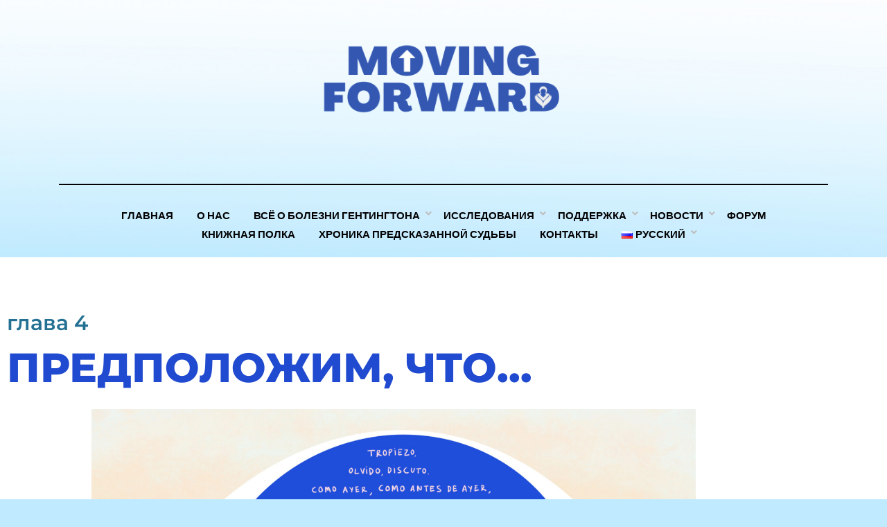

--- FILE ---
content_type: text/css
request_url: https://ehamovingforward.org/wp-content/uploads/elementor/css/post-9546.css?ver=1768464401
body_size: 922
content:
.elementor-9546 .elementor-element.elementor-element-42b99ef2:not(.elementor-motion-effects-element-type-background), .elementor-9546 .elementor-element.elementor-element-42b99ef2 > .elementor-motion-effects-container > .elementor-motion-effects-layer{background-color:#FFFFFF;}.elementor-9546 .elementor-element.elementor-element-42b99ef2{transition:background 0.3s, border 0.3s, border-radius 0.3s, box-shadow 0.3s;}.elementor-9546 .elementor-element.elementor-element-42b99ef2 > .elementor-background-overlay{transition:background 0.3s, border-radius 0.3s, opacity 0.3s;}.elementor-9546 .elementor-element.elementor-element-436ff510{--spacer-size:50px;}.elementor-widget-heading .elementor-heading-title{font-family:var( --e-global-typography-primary-font-family ), Sans-serif;font-weight:var( --e-global-typography-primary-font-weight );color:var( --e-global-color-primary );}.elementor-9546 .elementor-element.elementor-element-27f38459 .elementor-heading-title{font-family:"Montserrat", Sans-serif;font-size:30px;font-weight:600;color:#247193;}.elementor-9546 .elementor-element.elementor-element-25e108f .elementor-heading-title{font-family:"Montserrat", Sans-serif;font-size:59px;font-weight:800;text-transform:uppercase;color:#204ACF;}.elementor-9546 .elementor-element.elementor-element-3e4f3505 a{color:var( --e-global-color-secondary );}.elementor-9546 .elementor-element.elementor-element-3e4f3505 a:hover{color:var( --e-global-color-cecbc61 );}.elementor-widget-image .widget-image-caption{color:var( --e-global-color-text );font-family:var( --e-global-typography-text-font-family ), Sans-serif;font-weight:var( --e-global-typography-text-font-weight );}.elementor-9546 .elementor-element.elementor-element-66845d49{text-align:center;}.elementor-widget-text-editor{font-family:var( --e-global-typography-text-font-family ), Sans-serif;font-weight:var( --e-global-typography-text-font-weight );color:var( --e-global-color-text );}.elementor-widget-text-editor.elementor-drop-cap-view-stacked .elementor-drop-cap{background-color:var( --e-global-color-primary );}.elementor-widget-text-editor.elementor-drop-cap-view-framed .elementor-drop-cap, .elementor-widget-text-editor.elementor-drop-cap-view-default .elementor-drop-cap{color:var( --e-global-color-primary );border-color:var( --e-global-color-primary );}.elementor-9546 .elementor-element.elementor-element-5db16f9 > .elementor-widget-container{margin:-10px 0px 0px 0px;}.elementor-9546 .elementor-element.elementor-element-5db16f9{column-gap:0px;text-align:center;font-family:"Montserrat", Sans-serif;font-size:16px;font-weight:500;}.elementor-9546 .elementor-element.elementor-element-66387114{text-align:justify;color:var( --e-global-color-secondary );}.elementor-9546 .elementor-element.elementor-element-937c897 .elementor-heading-title{font-family:"Montserrat", Sans-serif;font-size:30px;font-weight:600;color:#247193;}.elementor-9546 .elementor-element.elementor-element-a78b63c{text-align:justify;color:var( --e-global-color-secondary );}.elementor-9546 .elementor-element.elementor-element-33043407{--spacer-size:30px;}.elementor-9546 .elementor-element.elementor-element-cbbbabc .elementor-heading-title{font-family:"Montserrat", Sans-serif;font-size:30px;font-weight:600;color:#247193;}.elementor-9546 .elementor-element.elementor-element-8146552{text-align:justify;color:var( --e-global-color-secondary );}.elementor-9546 .elementor-element.elementor-element-2792a3e1{--spacer-size:5px;}.elementor-widget-button .elementor-button{background-color:var( --e-global-color-accent );font-family:var( --e-global-typography-accent-font-family ), Sans-serif;font-weight:var( --e-global-typography-accent-font-weight );}.elementor-9546 .elementor-element.elementor-element-7a9974a9 .elementor-button{background-color:var( --e-global-color-cecbc61 );border-radius:50px 50px 50px 50px;}.elementor-9546 .elementor-element.elementor-element-7a9974a9 .elementor-button:hover, .elementor-9546 .elementor-element.elementor-element-7a9974a9 .elementor-button:focus{background-color:var( --e-global-color-319f8df );}.elementor-9546 .elementor-element.elementor-element-7a9974a9 .elementor-button-content-wrapper{flex-direction:row;}.elementor-9546 .elementor-element.elementor-element-66feae69 .elementor-button{background-color:var( --e-global-color-cecbc61 );border-radius:50px 50px 50px 50px;}.elementor-9546 .elementor-element.elementor-element-66feae69 .elementor-button:hover, .elementor-9546 .elementor-element.elementor-element-66feae69 .elementor-button:focus{background-color:var( --e-global-color-319f8df );}.elementor-9546 .elementor-element.elementor-element-66feae69 .elementor-button-content-wrapper{flex-direction:row-reverse;}.elementor-9546 .elementor-element.elementor-element-602f83c1{text-align:end;}.elementor-9546 .elementor-element.elementor-element-602f83c1 .elementor-heading-title{font-family:"Montserrat", Sans-serif;font-size:30px;font-weight:600;color:#204ACF;}.elementor-9546 .elementor-element.elementor-element-277e51d3{text-align:end;}.elementor-9546 .elementor-element.elementor-element-277e51d3 .elementor-heading-title{font-family:"Montserrat", Sans-serif;font-size:18px;font-weight:600;color:#247193;}.elementor-9546 .elementor-element.elementor-element-3f34b9e3{--spacer-size:5px;}.elementor-9546 .elementor-element.elementor-element-b3c5d71{--spacer-size:50px;}.elementor-9546 .elementor-element.elementor-element-268a847a:not(.elementor-motion-effects-element-type-background), .elementor-9546 .elementor-element.elementor-element-268a847a > .elementor-motion-effects-container > .elementor-motion-effects-layer{background-color:#FFFFFF;}.elementor-9546 .elementor-element.elementor-element-268a847a{transition:background 0.3s, border 0.3s, border-radius 0.3s, box-shadow 0.3s;}.elementor-9546 .elementor-element.elementor-element-268a847a > .elementor-background-overlay{transition:background 0.3s, border-radius 0.3s, opacity 0.3s;}.elementor-9546 .elementor-element.elementor-element-1b56ed94 .elementor-heading-title{font-family:"Montserrat", Sans-serif;font-weight:700;color:var( --e-global-color-319f8df );}.elementor-9546 .elementor-element.elementor-element-6d37c21{font-family:"Montserrat", Sans-serif;font-weight:500;color:var( --e-global-color-secondary );}.elementor-9546 .elementor-element.elementor-element-593b5bfa{--spacer-size:50px;}@media(min-width:768px){.elementor-9546 .elementor-element.elementor-element-5616f61d{width:10.029%;}.elementor-9546 .elementor-element.elementor-element-30454f29{width:79.607%;}.elementor-9546 .elementor-element.elementor-element-1ba65134{width:10.03%;}.elementor-9546 .elementor-element.elementor-element-685b943f{width:86.07%;}.elementor-9546 .elementor-element.elementor-element-2183d9dc{width:13.887%;}.elementor-9546 .elementor-element.elementor-element-19c51816{width:11.429%;}.elementor-9546 .elementor-element.elementor-element-523e2b30{width:88.571%;}}